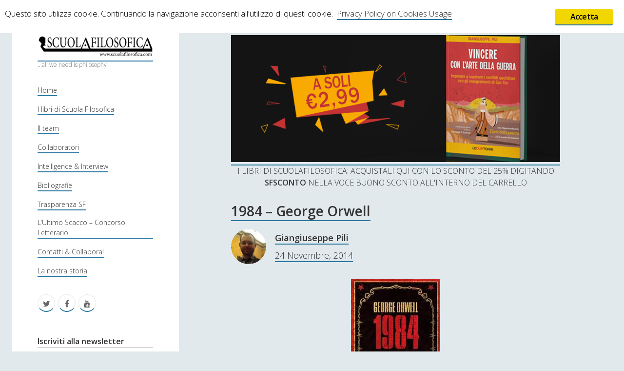

--- FILE ---
content_type: application/javascript; charset=utf-8
request_url: https://www.scuolafilosofica.com/wp-content/themes/cele/js/build/production.min.js?ver=5.3.20
body_size: 6231
content:
!function(a){"use strict";a.fn.fitVids=function(b){var c={customSelector:null,ignore:null};if(!document.getElementById("fit-vids-style")){var d=document.head||document.getElementsByTagName("head")[0],e=".fluid-width-video-wrapper{width:100%;position:relative;padding:0;}.fluid-width-video-wrapper iframe,.fluid-width-video-wrapper object,.fluid-width-video-wrapper embed {position:absolute;top:0;left:0;width:100%;height:100%;}",f=document.createElement("div");f.innerHTML='<p>x</p><style id="fit-vids-style">'+e+"</style>",d.appendChild(f.childNodes[1])}return b&&a.extend(c,b),this.each(function(){var b=['iframe[src*="player.vimeo.com"]','iframe[src*="youtube.com"]','iframe[src*="youtube-nocookie.com"]','iframe[src*="kickstarter.com"][src*="video.html"]',"object","embed"];c.customSelector&&b.push(c.customSelector);var d=".fitvidsignore";c.ignore&&(d=d+", "+c.ignore);var e=a(this).find(b.join(","));e=e.not("object object"),e=e.not(d),e.each(function(){var b=a(this);if(!(b.parents(d).length>0||"embed"===this.tagName.toLowerCase()&&b.parent("object").length||b.parent(".fluid-width-video-wrapper").length)){b.css("height")||b.css("width")||!isNaN(b.attr("height"))&&!isNaN(b.attr("width"))||(b.attr("height",9),b.attr("width",16));var c="object"===this.tagName.toLowerCase()||b.attr("height")&&!isNaN(parseInt(b.attr("height"),10))?parseInt(b.attr("height"),10):b.height(),e=isNaN(parseInt(b.attr("width"),10))?b.width():parseInt(b.attr("width"),10),f=c/e;if(!b.attr("name")){var g="fitvid"+a.fn.fitVids._count;b.attr("name",g),a.fn.fitVids._count++}b.wrap('<div class="fluid-width-video-wrapper"></div>').parent(".fluid-width-video-wrapper").css("padding-top",100*f+"%"),b.removeAttr("height").removeAttr("width")}})})},a.fn.fitVids._count=0}(window.jQuery||window.Zepto),jQuery(document).ready(function(a){function b(){window.innerWidth>899?v.outerHeight(!0)<window.innerHeight?(t.addClass("fixed"),g()):0==z&&(a(window).on("scroll resize",f),z=!0):z=!1}function c(){q.hasClass("open")?(q.removeClass("open"),a(this).removeClass("open"),u.removeClass("open"),a(this).children("span").text(ct_cele_objectL10n.openMenu),a(this).attr("aria-expanded","false")):(q.addClass("open"),a(this).addClass("open"),u.addClass("open"),a(this).children("span").text(ct_cele_objectL10n.closeMenu),a(this).attr("aria-expanded","true"))}function d(){var b=a(this).parent(),c=a(this).siblings("ul"),d=b.parent();if(b.hasClass("open"))b.removeClass("open"),a(this).children("span").text(ct_cele_objectL10n.openMenu),a(this).attr("aria-expanded","false"),c.css("max-height","0"),c.one("webkitTransitionEnd otransitionend oTransitionEnd msTransitionEnd transitionend",function(){h()}),j(b,"close");else{b.addClass("open"),a(this).children("span").text(ct_cele_objectL10n.closeMenu),a(this).attr("aria-expanded","true");var e=0;c.children("li").each(function(){e+=a(this).height()}),c.css("max-height",e),d.hasClass("sub-menu")&&d.css("max-height",parseInt(d.css("max-height"))+e+"px"),d.one("webkitTransitionEnd otransitionend oTransitionEnd msTransitionEnd transitionend",function(){h()}),j(b,"open")}}function e(){var b=0;r.find("ul").each(function(){a(this).children("li").each(function(){a(this).css("transition-delay","0."+b+"s"),b++}),b=0})}function f(){function b(a,b){a&&b?t.css("right",n.offset().left):a?t.css("right",""):b?t.css("left",n.offset().left):t.css("left","")}if(!(window.innerWidth<900)){var c=a(window).scrollTop()+window.innerHeight,d=v.offset().top+v.outerHeight(!0),e=!1,f=a(this).scrollTop(),g=!1;k.hasClass("rtl")&&(g=!0),y>f&&(e=!0),y=f,1==e&&t.hasClass("fixed-bottom")?(t.css("top",t.offset().top-x+"px"),b(g,!1),t.addClass("down-page"),t.removeClass("fixed-bottom")):1==e&&t.hasClass("down-page")&&t.offset().top-w>=a(window).scrollTop()?(t.removeClass("down-page"),t.addClass("fixed-top"),t.css("top",""),b(g,!0)):t.hasClass("fixed-top")&&a(window).scrollTop()<=parseInt(m.offset().top)?(t.removeClass("fixed-top"),b(g,!1)):t.hasClass("fixed-top")&&0==e?(t.css("top",t.offset().top-x+"px"),b(g,!1),t.removeClass("fixed-top"),t.addClass("down-page")):c>=d&&0==e&&(t.addClass("fixed-bottom"),t.css("top",""),b(g,!0),t.removeClass("down-page"))}}function g(){window.innerWidth>=1100?x=24:window.innerWidth>=1e3?x=12:window.innerWidth>=890&&(x=0),a("#wpadminbar").length>0&&(x+=32,t.hasClass("fixed")&&t.css("top","32px")),o.length>0&&(x+=o.outerHeight(!0)),t.hasClass("fixed")&&t.css("left",n.offset().left)}function h(){l.css("min-height",v.outerHeight(!0)+t.offset().top)}function i(){"object-fit"in document.body.style||a(".featured-image").each(function(){if(!a(this).parent().parent(".entry").hasClass("ratio-natural")){var b=a(this).children("img").add(a(this).children("a").children("img"));if(b.hasClass("no-object-fit"))return;b.addClass("no-object-fit"),b.outerWidth()<a(this).outerWidth()&&b.css({width:"100%","min-width":"100%","max-width":"100%",height:"auto","min-height":"100%","max-height":"none"}),b.outerHeight()<a(this).outerHeight()&&b.css({height:"100%","min-height":"100%","max-height":"100%",width:"auto","min-width":"100%","max-width":"none"})}})}function j(b,c){var d=0;"close"==c&&(d=-1),b?b.children("ul").children("li").children("a, button").attr("tabindex",d):r.find("ul").each(function(){a(this).children("li").children().attr("tabindex",-1)})}var k=a("body"),l=a("#main"),m=a("#overflow-container"),n=a("#max-width"),o=a("#header-image"),p=(a("#site-header"),a("#title-container"),a("#toggle-navigation")),q=a("#menu-primary-container"),r=(a("#menu-primary"),a("#menu-primary-items")),s=a(".toggle-dropdown"),t=a("#main-sidebar"),u=(a("#sidebar-primary"),a("#sidebar-primary-container")),v=a("#sidebar-inner"),w=(a(".menu-item").children("a"),0);k.hasClass("admin-bar")&&(w=32);var x=24,y=0,z=!1;e(),h(),b(),i(),g(),j(),p.on("click",c),s.on("click",d),a(window).resize(function(){i(),b(),g(),h()}),a(document.body).on("post-load",function(){i()}),a(".post-content").fitVids({customSelector:'iframe[src*="dailymotion.com"], iframe[src*="slideshare.net"], iframe[src*="animoto.com"], iframe[src*="blip.tv"], iframe[src*="funnyordie.com"], iframe[src*="hulu.com"], iframe[src*="ted.com"], iframe[src*="wordpress.tv"]'}),a(".current-menu-ancestor").addClass("open")}),window.addEventListener("hashchange",function(){var a=document.getElementById(location.hash.substring(1));a&&(/^(?:a|select|input|button|textarea)$/i.test(a.tagName)||(a.tabIndex=-1),a.focus())},!1);